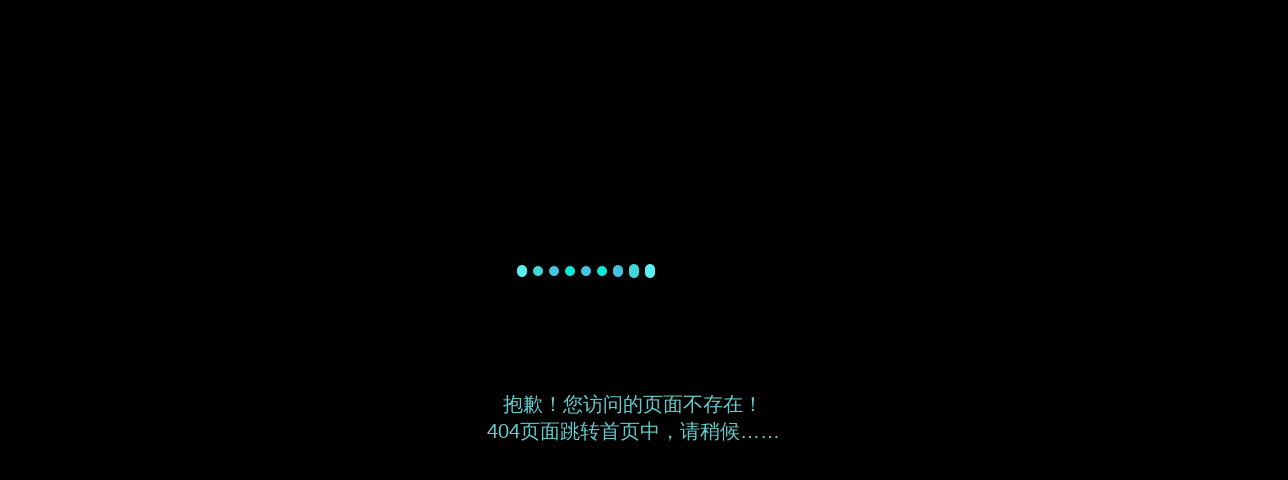

--- FILE ---
content_type: text/html; charset=UTF-8
request_url: https://atdh.cn/site_10461.html
body_size: 4259
content:

<script language='javascript'>window.location.href='../404.html';</script>
<!DOCTYPE html>
<html lang="zh-CN">
    <head>
	    <meta charset="UTF-8">
	    <meta content="always" name="referrer">
	    <meta name="viewport" content="width=device-width,height=device-height,initial-scale=1.0,minimum-scale=1,maximum-scale=1,user-scalable=no">
        <title>_AT导航</title>
        <meta name="keywords" content="" />
        <meta name="description" content="" />
	    <link rel="shortcut icon" type="images/x-icon" href="./favicon.ico"/>
	    <link rel="stylesheet" type="text/css" href="./assets/css/font-awesome-4.7.0/css/font-awesome.css"/>
	    <link rel="stylesheet" type="text/css" href="./assets/css/ozui.min.css"/>
	    <link rel="stylesheet" type="text/css" href="./templates/antidote/css/style.css"/>
    </head>
    <body>
<header class="header fixed">
	<div class="container">
		<div class="nav-bar">
			<span></span>
		</div>
		<a class="logo" href="./">
			<img src="./assets/images/logo.png" alt="站长导航网">
		</a>
		<ul class="nav">
				<li><a href="./"><i class="fa fa-home" aria-hidden="true"></i> <span>导航首页</span></a></li>
	<li><a href="https://fb.xedh.cn/"><i class="fa fa-flag" aria-hidden="true"></i> <span>精彩视频</span></a></li>
	<li><a href="wz.html"><i class="fa fa-book" aria-hidden="true"></i> <span>文章信息</span></a></li>
	<li><a href="https://www.d1dj.cn/"><i class="fa fa-info-circle" aria-hidden="true"></i> <span>本站源码</span></a></li>
	<li><a href="apply.html"><i class="fa fa fa fa-refresh fa-spin" aria-hidden="true"></i> <span>申请收录</span></a></li>
</ul>
	</div>
</header><div class="banner" data-src="./assets/images/banner.jpg">
    <ul class="search-type">
        <span class="title">搜索</span>
        <li data-type="this" class="active">本站</li>
        <li data-type="baidu">百度</li>
        <li data-type="sogou">搜狗</li>
        <li data-type="360">360</li>
        <li data-type="bing">必应</li>
    </ul>
    <form class="search-main" action="./search.html" method="get">
        <input class="search-input" placeholder="请输入关键词..." name="keyword" maxlength="20" required="required">
        <button type="submit" class="search-btn">本站搜索</button>
    </form>
</div>
<div class="container">
    <!--ul class="sort">
        <li><a href="./"><span>返回首页</span> <i class="fa fa-reply fa-fw"></i></a></li>
<li><a href="sort1.html" class=""><span>目录导航</span> <i class="fa fa-paper-plane fa-fw"></i></a></li>
<li><a href="sort2.html" class=""><span>博客资源</span> <i class="fa fa-users fa-fw"></i></a></li>
<li><a href="sort3.html" class=""><span>影音视频</span> <i class="fa fa-cubes fa-fw"></i></a></li>
<li><a href="sort5.html" class=""><span>IDC网站</span> <i class="fa fa-cloud fa-fw"></i></a></li>
<li><a href="sort7.html" class=""><span>休闲娱乐</span> <i class="fa fa-graduation-cap fa-fw"></i></a></li>
<li><a href="sort8.html" class=""><span>网络收集</span> <i class="fa fa-jpy fa-fw"></i></a></li>
<li><a href="sort9.html" class=""><span>其他综合</span> <i class="fa fa-th-large fa-fw"></i></a></li>
                </ul-->
        <div class="card board">
            <span class="icon"><i class="fa fa-map-signs fa-fw"></i></span>
            <a href="./">导航首页</a>&nbsp;»&nbsp;<a title="" href="../sort.html"></a>&nbsp;»&nbsp;<span></span>        </div>
        <div class="card">
            <div class="card-body">
                <div class="part-main">
                                        <span class="site-name"></span>
                    <span class="oz-xs-12 oz-sm-6 oz-lg-4">站点域名：</span>
                                        <span class="oz-xs-12 oz-sm-6 oz-lg-4">站点星级：<img class="lazy-load" src="templates/antidote/images/star/1.png"></span>
                    <span class="oz-xs-12 oz-sm-6 oz-lg-4">是否推荐：否</span>
                    <span class="oz-xs-12 oz-sm-6 oz-lg-4">是否快审：否</span>
                    <span class="oz-xs-6 oz-sm-6 oz-lg-4">所属分类：<a title="" href="../sort.html"></a></span>
                    <span class="oz-xs-12 oz-sm-6 oz-lg-4">网站状态：正常</span>
                    <span class="oz-xs-6 oz-sm-6 oz-lg-4">今日点入数： 次</span>
					<span class="oz-xs-6 oz-sm-6 oz-lg-4">本月点入数： 次</span>
					<span class="oz-xs-6 oz-sm-6 oz-lg-4">总浏览数： 次</span>
                    <span class="oz-xs-6 oz-sm-6 oz-lg-4">百度权重：<img class="lazy-load" src="https://baidurank.aizhan.com/api/br?domain=&style=images"></span>
                    <span class="oz-xs-6 oz-sm-6 oz-lg-4">移动权重：<img class="lazy-load" src="https://baidurank.aizhan.com/api/mbr?domain=&style=images"></span>
                    <span class="oz-xs-12 oz-sm-6 oz-lg-4">收录日期：</span>
                    <span class="oz-xs-12 oz-sm-6 oz-lg-4"><input style="color: red; font-size: 16px;" type="button" value="自助购买推荐位说明" onclick="alert('购买后即时显示在首页和内页的推荐位！时间2个月。')"/></span>
                    <span class="oz-xs-12 oz-sm-6 oz-lg-4" style="color: red; font-size: 16px;">价格8元，请用支付宝</span>
                    <span class="oz-xs-12 oz-sm-6 oz-lg-4"><form name=alipayment action=./alipaylrdh/pagepay/pagepay.php method=post target="_blank">
                    <input id="WIDout_trade_no" type="hidden" name="WIDout_trade_no" />
                    <input id="WIDtotal_amount" type="hidden" name="WIDtotal_amount" />
                    <input id="WIDbody" type="hidden" name="WIDbody" />
                    <input id="WIDsubject" type="hidden" name="WIDsubject" />
					<button class="oz-btn " type="submit" name="submit" style="margin-right: 10px">
						<i class="fa fa-telegram fa-fw" aria-hidden="true"></i>点此自助上首页和内页推荐
					</button></form>
			</span>
                </div>
                <div class="part-side">
                    <div class="site-img">
                        <img alt="" class="lazy-load" src="assets/images/loading.gif" data-src="https://s0.wp.com/mshots/v1/">
                    </div>                    <a title="" href="go.php?url=" target="_blank" data-id="1" class="oz-btn oz-btn-lg oz-btn-block oz-bg-orange">
                        <i class="fa fa-telegram fa-fw" aria-hidden="true"></i> 网站直达
                    </a>
                    <button class="oz-btn oz-btn-lg oz-btn-block oz-bg-blue love-btn" rel=""><i class="fa fa-heart-o fa-fw" aria-hidden="true"></i> 点赞 0 个</button>
                </div>
            </div>
        </div>
        
        <div class="card">
            <div class="card-head">
                <i class="fa fa-magnet fa-fw" aria-hidden="true"></i> 推荐站点
            </div>
            <div class="card-body">
			                                            <a href="../site_11295.html" class="item" title="ufo影院" data-id="">
                            <span class="icon"><img class="lazy-load" src="assets/images/loading.gif" data-src="/ico/get.php?url=http://www.ufo100.vip/"></span>
                            <span class="name">ufo影院</span>
                        </a>                                            <a href="../site_5.html" class="item" title="BT8姐姐视频" data-id="">
                            <span class="icon"><img class="lazy-load" src="assets/images/loading.gif" data-src="/ico/get.php?url=https://fb.xedh.cn/"></span>
                            <span class="name">BT8姐姐视频</span>
                        </a>                                            <a href="../site_10442.html" class="item" title="606收录网,免费自动秒收录网址,提供自动收录,网站导航大全源码,自动链,友情链接交换。" data-id="">
                            <span class="icon"><img class="lazy-load" src="assets/images/loading.gif" data-src="/ico/get.php?url=https://www.606dh.cn/"></span>
                            <span class="name">606收录网,免费自动秒收录网址,提供自动收录,网站导航大全源码,自动链,友情链接交换。</span>
                        </a>                                            <a href="../site_10975.html" class="item" title="导航猫导航-国内专业的技术资源网分类平台" data-id="">
                            <span class="icon"><img class="lazy-load" src="assets/images/loading.gif" data-src="/ico/get.php?url=https://dhcat.ba9.cn/"></span>
                            <span class="name">导航猫导航-国内专业的技术资源网分类平台</span>
                        </a>                                            <a href="../site_10925.html" class="item" title="站长工具箱" data-id="">
                            <span class="icon"><img class="lazy-load" src="assets/images/loading.gif" data-src="/ico/get.php?url=http://tool.atdh.cn/"></span>
                            <span class="name">站长工具箱</span>
                        </a>                                            <a href="../site_10597.html" class="item" title="驼城资源网" data-id="">
                            <span class="icon"><img class="lazy-load" src="assets/images/loading.gif" data-src="/ico/get.php?url=https://www.tctzyw.cn"></span>
                            <span class="name">驼城资源网</span>
                        </a>                                            <a href="../site_9.html" class="item" title="58美图收录网-自动收录网站-流量交换-自动链" data-id="">
                            <span class="icon"><img class="lazy-load" src="assets/images/loading.gif" data-src="/ico/get.php?url=http://www.586i.cn/"></span>
                            <span class="name">58美图收录网-自动收录网站-流量交换-自动链</span>
                        </a>                                            <a href="../site_3.html" class="item" title="首发资源网-免费资源下载-最新php源码下载-热门资源下载" data-id="">
                            <span class="icon"><img class="lazy-load" src="assets/images/loading.gif" data-src="/ico/get.php?url=https://www.sfzyw.com/"></span>
                            <span class="name">首发资源网-免费资源下载-最新php源码下载-热门资源下载</span>
                        </a>                                            <a href="../site_4.html" class="item" title="5虎吧-php源码下载-免费主题模板-热门资源-自助广告插件" data-id="">
                            <span class="icon"><img class="lazy-load" src="assets/images/loading.gif" data-src="/ico/get.php?url=https://5h.d1dj.cn/"></span>
                            <span class="name">5虎吧-php源码下载-免费主题模板-热门资源-自助广告插件</span>
                        </a>                                            <a href="../site_2153.html" class="item" title="我要乐网址导航" data-id="">
                            <span class="icon"><img class="lazy-load" src="assets/images/loading.gif" data-src="/ico/get.php?url=http://www.02516.com/"></span>
                            <span class="name">我要乐网址导航</span>
                        </a>                                            <a href="../site_15.html" class="item" title="自动秒收录 - 免费自动秒收录网址导航" data-id="">
                            <span class="icon"><img class="lazy-load" src="assets/images/loading.gif" data-src="/ico/get.php?url=http://www.wxhao.cn/"></span>
                            <span class="name">自动秒收录 - 免费自动秒收录网址导航</span>
                        </a>                                            <a href="../site_7.html" class="item" title="92K导航 - 免费自动秒收录网址导航" data-id="">
                            <span class="icon"><img class="lazy-load" src="assets/images/loading.gif" data-src="/ico/get.php?url=http://www.92kdh.com/"></span>
                            <span class="name">92K导航 - 免费自动秒收录网址导航</span>
                        </a>                                       
                                </div>
        </div>
        
        <div class="card">
            <div class="card-head">
                <i class="fa fa-feed fa-fw" aria-hidden="true"></i> 网站信息
            </div>
            <div class="card-body">
                <div class="content">
                    <p><b>介绍：</b></p>
				<p style="color: #225a1f; font-size: 16px;"> 1：网站简介：</p>
					  <br>
					  					  <br><br>
				<p style="color: #225a1f; font-size: 16px;">  2：最新网址：</p>
					  <br>
					                       <!--span class="site-name"></span-->
                    <span></span>
                    					 <br><br>
				<p style="color: #225a1f; font-size: 16px;"> 3：关键字：</p>
					  <br>
					   					
					
					<!--?php $tt = explode(",",$row_list['gjz']);
					if(count($tt)==1)$tt = explode("，",$row_list['gjz']);
					$tag=array_filter($tt); 
					foreach($tag as $v){echo '<a href="/search.html?keyword='.$v.'" style="height: 35px;line-height: 35px;background-color: #e9ebee;padding:5px; margin-right:10px;">'.$v.'</a>';}?-->
					  <br><br>	 
					
                </div>
            </div>
        </div>

                    <div class="card">
            <div class="card-head">
                <i class="fa fa-magnet fa-fw" aria-hidden="true"></i> 相关站点
            </div>
            <div class="card-body">
			                                       
                                </div>
        </div>
    </div>
<script language="javascript">
	function GetDateNow() {
		var vNow = new Date();
		var sNow = "";
		sNow += String(vNow.getFullYear());
		sNow += String(vNow.getMonth() + 1);
		sNow += String(vNow.getDate());
		sNow += String(vNow.getHours());
		sNow += String(vNow.getMinutes());
		sNow += String(vNow.getSeconds());
		sNow += String(vNow.getMilliseconds());
		document.getElementById("WIDout_trade_no").value =  sNow;
		document.getElementById("WIDsubject").value = ",,自助购买上首页推荐";
		document.getElementById("WIDbody").value = "";
		document.getElementById("WIDtotal_amount").value = "8";
	}
	GetDateNow();
</script>
<script>
(function(){
var el = document.createElement("script");
el.src = "https://lf1-cdn-tos.bytegoofy.com/goofy/ttzz/push.js?f588546713d2af02d04896c96d98e396c9c7fcb5b0f7cc19838651853541c70e19d1c501ebd3301f5e2290626f5b53d078c8250527fa0dfd9783a026ff3cf719";
el.id = "ttzz";
var s = document.getElementsByTagName("script")[0];
s.parentNode.insertBefore(el, s);
})(window)
</script>
<footer class="footer">
	<p><a href="https://beian.miit.gov.cn" target="_blank" rel="nofollow"></a>
	</p>
	<p><p><a href="https://www.d1dj.cn/" target="_blank">本站源码</a> | <a href="apply.html" target="_blank">提交收录</a> | <a href="about.html" target="_blank">关于本站</a>  | <a href="https://docs.qq.com/doc/DYXBBa1luTUJwb0VI" target="_blank" rel="nofollow">联系本站</a>  | <a href="../sitemap.xml" target="_blank">网站地图</a> |<a target="_blank" href="https://qm.qq.com/cgi-bin/qm/qr?k=j5NiFRoaBP-5Yr5Jk1RivhKUJCLHLvT6&jump_from=webapi&authKey=i5swlyz+t7NC4ZuegTfEIvbr3c3dbNU9ee8wYbQdG+j8ML/wyCVYwGLCFGIMKfsI" rel="nofollow">站长Q群832271830</a>
</p>

<a target="_blank" href="http://www.beian.gov.cn/" >
                    桂公网安备号
                </a>
<a target="_blank" href="https://beian.miit.gov.cn/" >
                    沪ICP备2023002806号-5
                </a>
</p>
</footer>
<script type="text/javascript" src="assets/js/jquery-1.7.2.js"></script>
<script src="assets/js/jquery.min.js"></script>
<script src="assets/layer/layer.js"></script>
<script src="templates/antidote/js/main.js"></script>
<script src="assets/js/sousuokuang.js"></script>
</body>
</html>

--- FILE ---
content_type: text/html; charset=UTF-8
request_url: https://atdh.cn/404.html
body_size: 1121
content:
<html>
<head>
<meta http-equiv="Content-Type" content="text/html; charset=UTF-8">
<meta content="width=device-width, initial-scale=1.0, maximum-scale=1.0, user-scalable=0" name="viewport" />
<meta http-equiv="refresh" content="3;url='./';">
<title></title>
<style type="text/css">
html,body {
    width: 100%;
    height: 100%;
}

.flex-container {
    width: 100%;
    height: 100%;
    position: relative;
    display: -webkit-box;
    display: -ms-flexbox;
    display: flex;
    -ms-flex-wrap: wrap;
    flex-wrap: wrap;
    -webkit-box-pack: center;
    -ms-flex-pack: center;
    justify-content: center;
    -webkit-box-align: center;
    -ms-flex-align: center;
    align-items: center;
}

body {
    background: #000;
}

.unit {
    text-align: center;
}

.unit p {
    margin-top: 120px;
    margin-left: -30px;
    font-size: 20px;
    font-family: 'Lato', sans-serif;
    text-transform: uppercase;
    color: #6cc;
}

.heart {
    position: relative;
    font-size: 0;
    width: 138px;
}

[class*="heart-piece-"] {
    position: absolute;
    top: -5px;
    width: 10px;
    height: 10px;
    border-radius: 5px;
}

.heart-piece-4 {
    -webkit-animation: piece-4 1.0s infinite;
    animation: piece-4 1.0s infinite;
}

.heart-piece-3,
.heart-piece-5 {
    -webkit-animation: piece-3 1.0s infinite;
    animation: piece-3 1.0s infinite;
}

.heart-piece-2,
.heart-piece-6 {
    -webkit-animation: piece-2 1.0s infinite;
    animation: piece-2 1.0s infinite;
}

.heart-piece-1,
.heart-piece-7 {
    -webkit-animation: piece-1 1.0s infinite;
    animation: piece-1 1.0s infinite;
}

.heart-piece-0,
.heart-piece-8 {
    -webkit-animation: piece-0 1.0s infinite;
    animation: piece-0 1.0s infinite;
}

.heart-piece-0 {
    left: 0px;
    -webkit-animation-delay: 0s;
    animation-delay: 0s;
    background-color: #57f1f1;
}

.heart-piece-1 {
    left: 16px;
    -webkit-animation-delay: 0.05s;
    animation-delay: 0.05s;
    background-color: #3ed6d6;
}

.heart-piece-2 {
    left: 32px;
    -webkit-animation-delay: 0.1s;
    animation-delay: 0.1s;
    background-color: #42c3e0;
}

.heart-piece-3 {
    left: 48px;
    -webkit-animation-delay: 0.15s;
    animation-delay: 0.15s;
    background-color: #07ead5;
}

.heart-piece-4 {
    left: 64px;
    -webkit-animation-delay: 0.2s;
    animation-delay: 0.2s;
    background-color: #42c3e0;
}

.heart-piece-5 {
    left: 80px;
    -webkit-animation-delay: 0.25s;
    animation-delay: 0.25s;
    background-color: #07ead5;
}

.heart-piece-6 {
    left: 96px;
    -webkit-animation-delay: 0.3s;
    animation-delay: 0.3s;
    background-color: #42c3e0;
}

.heart-piece-7 {
    left: 112px;
    -webkit-animation-delay: 0.35s;
    animation-delay: 0.35s;
    background-color: #3ed6d6;
}

.heart-piece-8 {
    left: 128px;
    -webkit-animation-delay: 0.4s;
    animation-delay: 0.4s;
    background-color: #57f1f1;
}

@-webkit-keyframes piece-4 {
    0%, 10%, 90%, 100% {
        height: 10px;
        top: -5px;
    }

    45%, 55% {
        height: 94px;
        top: -23px;
    }
}

@keyframes piece-4 {
    0%, 10%, 90%, 100% {
        height: 10px;
        top: -5px;
    }

    45%, 55% {
        height: 94px;
        top: -23px;
    }
}

@-webkit-keyframes piece-3 {
    0%, 10%, 90%, 100% {
        height: 10px;
        top: -5px;
    }

    45%, 55% {
        height: 90px;
        top: -31px;
    }
}

@keyframes piece-3 {
    0%, 10%, 90%, 100% {
        height: 10px;
        top: -5px;
    }

    45%, 55% {
        height: 90px;
        top: -31px;
    }
}

@-webkit-keyframes piece-2 {
    0%, 10%, 90%, 100% {
        height: 10px;
        top: -5px;
    }

    45%, 55% {
        height: 80px;
        top: -37px;
    }
}

@keyframes piece-2 {
    0%, 10%, 90%, 100% {
        height: 10px;
        top: -5px;
    }

    45%, 55% {
        height: 80px;
        top: -37px;
    }
}

@-webkit-keyframes piece-1 {
    0%, 10%, 90%, 100% {
        height: 10px;
        top: -5px;
    }

    45%, 55% {
        height: 60px;
        top: -31px;
    }
}

@keyframes piece-1 {
    0%, 10%, 90%, 100% {
        height: 10px;
        top: -5px;
    }

    45%, 55% {
        height: 60px;
        top: -31px;
    }
}

@-webkit-keyframes piece-0 {
    0%, 10%, 90%, 100% {
        height: 10px;
        top: -5px;
    }

    45%, 55% {
        height: 30px;
        top: -15px;
    }
}

@keyframes piece-0 {
    0%, 10%, 90%, 100% {
        height: 10px;
        top: -5px;
    }

    45%, 55% {
        height: 30px;
        top: -15px;
    }
}
</style>
</head>
<body>
	<div class="flex-container">
		<div class="unit">
			<div class="heart">
				<div class="heart-piece-0"></div>
				<div class="heart-piece-1"></div>
				<div class="heart-piece-2"></div>
				<div class="heart-piece-3"></div>
				<div class="heart-piece-4"></div>
				<div class="heart-piece-5"></div>
				<div class="heart-piece-6"></div>
				<div class="heart-piece-7"></div>
				<div class="heart-piece-8"></div>
			</div>
						<p>抱歉！您访问的页面不存在！<br>404页面跳转首页中，请稍候……</p>
		</div>
	</div>
</body>
</html>